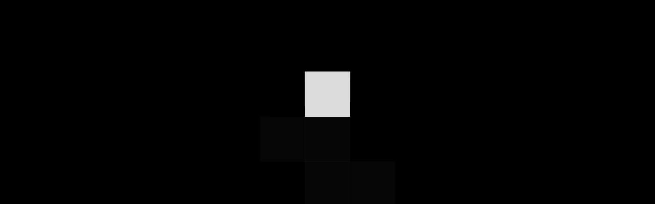

--- FILE ---
content_type: text/html
request_url: https://3d.cs.money/ssg-08-mayan-dreams-ft
body_size: 10157
content:
<!doctype html>
<html lang="en">

<head>
	<!-- <script async>
		(function (w, d, s, l, i) {
			w[l] = w[l] || []; w[l].push({ 'gtm.start': new Date().getTime(), event: 'gtm.js' })
			var f = d.getElementsByTagName(s)[0],
				j = d.createElement(s), dl = l != 'dataLayer' ? '&l=' + l : ''
			j.async = true; j.src = 'https://www.googletagmanager.com/gtm.js?id=' + i + dl
			f.parentNode.insertBefore(j, f)
		})(window, document, 'script', 'dataLayer', 'GTM-NBH4ML5');
	</script> -->

	<!-- End Google Tag Manager -->
	<meta charset="utf-8">
	<meta name="viewport" content="width=device-width,initial-scale=1.0">
	<meta name="theme-color" content="#333333">

	<link rel="stylesheet" href="/global.css?1">
	<link rel="manifest" href="/manifest.json" crossorigin="use-credentials">
	<link rel="icon" type="image/png" href="/favicon.png">

	<!-- This contains the contents of the <svelte:head> component, if
	     the current page has one -->
	
		<link href="./_app/immutable/assets/0.DO09RfF_.css" rel="stylesheet">
		<link href="./_app/immutable/assets/CookieAccept.t-Q7nO5F.css" rel="stylesheet">
		<link href="./_app/immutable/assets/scripts.CyamUdBx.css" rel="stylesheet"><title>SSG 08 | Mayan Dreams (Field-Tested) - 3D Skin Viewer</title><!-- HEAD_svelte-1ftpq26_START --><link rel="preload" href="/fonts/Apercu_Pro/Apercu-Pro-Regular.otf" as="font"><link rel="preload" href="/fonts/Apercu_Pro/Apercu-Pro-Bold.otf" as="font"><link rel="preload" href="/fonts/Apercu_Pro/Apercu-Pro-Light.otf" as="font"><!-- HEAD_svelte-1ftpq26_END --><!-- HEAD_svelte-1ucxinm_START --><link rel="canonical" href="https://3d.cs.money/ssg-08-mayan-dreams-ft"><meta name="og:image" content="/images/icon/preview/1a7251773d5baccfecfb77041efee996"><meta name="DC:subject" content="csmoney, cs go money, csgo trade, csgo, csgo skin bot, cs trading, cs items, items, 3d skin, 3d viewer, 3d builder, cs go new case, cs go new sticker, cs go new skin, Warhammer Sticker Capsule, Warhammer cs go, Warhammer sticker, Half-Life: Alyx Sticker Capsule, cs go Alyx Sticker, cs go half life"><meta name="og:description" content="View skin SSG 08 | Mayan Dreams (Field-Tested), all its animations and various combinations of stickers for CS:GO/CS2 skins on the best 3D Skin Viewer site - 3D.CS.MONEY."><meta name="DC:description" content="View skin SSG 08 | Mayan Dreams (Field-Tested), all its animations and various combinations of stickers for CS:GO/CS2 skins on the best 3D Skin Viewer site - 3D.CS.MONEY."><meta name="og:title" content="SSG 08 | Mayan Dreams (Field-Tested) - 3D Skin Viewer"><meta name="DC:title" content="SSG 08 | Mayan Dreams (Field-Tested) - 3D Skin Viewer"><meta name="description" content="View skin SSG 08 | Mayan Dreams (Field-Tested), all its animations and various combinations of stickers for CS:GO/CS2 skins on the best 3D Skin Viewer site - 3D.CS.MONEY."><meta name="keywords" content="csmoney, cs go money, csgo trade, csgo, csgo skin bot, cs trading, cs items, items, 3d skin, 3d viewer, 3d builder, cs go new case, cs go new sticker, cs go new skin"><meta name="google-site-verification" content="wsD-6zFNWO41petr7V_kHO2_gaOLI9N_YrePZB5B8Jo"><meta name="yandex-verification" content="13758a2851e2e6ea"><meta charset="UTF-8"><meta name="viewport" content="width=device-width, initial-scale=1.0, maximum-scale=1.0, user-scalable=no"><meta http-equiv="X-UA-Compatible" content="ie=edge"><link rel="shortcut icon" href="/favicon.png" type="image/png"><!-- HTML_TAG_START --><script type="application/ld+json">{"@context":"https://schema.org","@type":"3DModel","isResizable":"True","url":"https://3d.cs.money/ssg-08-mayan-dreams-ft","encodingFormat":"Web3D","productionCompany":"CS.MONEY","uploadDate":"2021-02-10","name":"SSG 08 | Mayan Dreams (Field-Tested)","description":"Skin model SSG 08 | Mayan Dreams (Field-Tested)","image":"/images/icon/preview/1a7251773d5baccfecfb77041efee996"}</script><!-- HTML_TAG_END --><!-- HEAD_svelte-1ucxinm_END --><!-- HEAD_svelte-1qlrir4_START --><link rel="apple-touch-icon" href="/favicon.png"><meta charset="UTF-8"><meta name="viewport" content="width=device-width,
    initial-scale=1.0"><meta name="google-site-verification" content="wsD-6zFNWO41petr7V_kHO2_gaOLI9N_YrePZB5B8Jo"><meta name="yandex-verification" content="13758a2851e2e6ea"><!-- HEAD_svelte-1qlrir4_END -->
</head>

<body>
	<!-- The application will be rendered inside this element,
	     because `src/client.js` references it -->
	<div id="svelte">  <main>   <div style="width: 100vw;height: 100vh; position: absolute; top:0px; left: 0px;z-index: 10"><div class="loader svelte-g4009e" data-svelte-h="svelte-dk0wkk"><div class="cssload-container svelte-g4009e"><div class="cssload-cube svelte-g4009e"><div class="cssload-half1 svelte-g4009e"><div class="cssload-side cssload-s1 svelte-g4009e"></div> <div class="cssload-side cssload-s2 svelte-g4009e"></div> <div class="cssload-side cssload-s5 svelte-g4009e"></div></div> <div class="cssload-half2 svelte-g4009e"><div class="cssload-side cssload-s3 svelte-g4009e"></div> <div class="cssload-side cssload-s4 svelte-g4009e"></div> <div class="cssload-side cssload-s6 svelte-g4009e"></div></div></div></div> </div></div> <div></div> <header style="width:1500px" class="svelte-1hxxadv"><div class="main svelte-1hxxadv" style="padding-right: 12px;"><a class="headerName svelte-1hxxadv" href="/start" rel="external" target="_blank"><svg width="150" height="28" viewBox="0 0 150 28" fill="none" xmlns="http://www.w3.org/2000/svg"><circle cx="14" cy="14" r="14" fill="#FF159A"></circle><path d="M13.297 15.4962L13.6734 15.5184C14.7923 18.3017 13.2166 21.6387 10 22.9707V23C13.1668 22.7726 17.2906 20.2148 17.533 16.2734L18 16.2239V15.6094C17.0482 15.193 16.4255 13.4608 17.7589 12.5402C17.5317 10.235 16.2699 7.93482 14.6648 6.32491L11.7888 5L11.3512 5.73067C10.9676 5.90405 10.6573 6.16341 10.4593 6.47612C10.2614 6.78883 10.1846 7.14093 10.2386 7.48813C10.3764 8.32491 11.1317 8.83729 12.5174 9.00404C13.2306 9.08792 13.4922 9.32946 13.6198 9.65387C13.7474 9.99646 13.7104 10.3441 13.3646 10.5452L13.4207 10.6908C14.0447 10.7221 14.3675 10.9939 14.4976 11.3911C14.652 11.861 14.6022 12.2481 14.1148 12.5149L14.1365 12.6382C14.7132 12.7928 15.0297 13.2446 15.0475 13.6963C15.0667 14.1673 14.6278 14.6473 13.9694 14.8504C13.7525 14.9171 13.1043 15.0232 13.1043 15.0232L13.297 15.4962ZM12.5697 8.30571C11.7059 8.40071 11.1305 8.00253 11.0284 7.4194C10.9161 6.77564 11.3372 6.27337 12.201 6.17938C13.0303 6.08843 13.6402 6.48257 13.7525 7.12228C13.8596 7.70945 13.4054 8.21577 12.5697 8.30571Z" fill="white"></path><g clip-path="url(#clip0_562_9359)"><rect x="22" width="28" height="28" rx="14" fill="#030826"></rect><rect width="15.6657" height="15.6658" rx="0.0933333" transform="matrix(-0.000910206 -1 0.864434 0.502747 21.9944 22.7485)" fill="#FFFF00"></rect><rect width="15.6657" height="15.4891" rx="0.0933333" transform="matrix(-0.86557 -0.500788 0.865525 -0.500866 36.3809 13.5137)" fill="#FFFF00"></rect><rect width="15.6657" height="15.4891" rx="0.0933333" transform="matrix(0.000910206 1 0.866525 -0.499133 37.1589 14.9795)" fill="#FFFF00"></rect></g><path d="M61.8633 10.9843L62.1293 9.24607C62.1906 8.82722 62.2929 8.53403 62.6816 8.53403C63.0703 8.53403 63.2135 8.74345 63.1317 9.26702L62.8044 11.3822C62.7225 11.9058 62.6202 12.0733 62.2111 12.0733H60.8814L60.4723 14.8586H61.9452C62.3338 14.8586 62.3134 15.089 62.252 15.4869L61.7815 18.5236C61.6997 19.0471 61.5565 19.2565 61.1678 19.2565C60.7587 19.2565 60.6359 18.9424 60.6973 18.5445L61.086 16.0524H58.4675L58.0583 18.6911C57.7515 20.6597 58.6516 22 60.8405 22H61.4337C63.3362 22 64.1545 20.6387 64.4409 18.7749L65.0546 14.8168C65.1978 13.8953 64.7682 13.3298 64.2159 13.0995C64.7887 12.8482 65.3206 12.3037 65.566 10.733L65.832 9.01571C66.1184 7.17277 65.1978 6 63.1112 6H62.5589C60.4927 6 59.9608 7.54974 59.7358 8.99476L59.429 10.9843H61.8633Z" fill="white"></path><path d="M65.0314 21.7696H69.1228C71.3117 21.7696 71.8845 20.5131 72.2323 18.2513L73.5825 9.51832C73.9507 7.15183 72.9278 6.18848 70.964 6.18848H67.4454L65.0314 21.7696ZM69.6956 8.65969H70.2889C70.7798 8.65969 70.923 9.01571 70.8208 9.70681L69.532 18.0209C69.3888 18.9005 69.2456 19.1728 68.6114 19.1728H68.0591L69.6956 8.65969Z" fill="white"></path><path d="M82.5194 18.3979L82.6422 17.6021C82.8876 16.0733 82.3558 14.9005 81.3329 13.1832L80.4942 11.801C79.9009 10.8168 79.7577 10.5445 79.8805 9.68586L79.9623 9.14136C80.0237 8.70157 80.1055 8.38743 80.576 8.38743C81.067 8.38743 81.1693 8.72251 81.0874 9.20419L80.801 11.0681H83.3377L83.6241 9.20419C83.9514 7.02618 83.0922 6 81.067 6H80.4737C78.6326 6 77.5893 6.87958 77.262 8.93194L77.1597 9.58115C76.9142 11.1937 77.2824 12.2827 78.2644 13.8743L79.0622 15.1728C79.7373 16.2408 79.9009 16.7225 79.7373 17.7277L79.6554 18.2304C79.5327 19.0262 79.2668 19.3613 78.8372 19.3613C78.3462 19.3613 78.203 19.0471 78.3053 18.377L78.694 15.8429H76.0755L75.6459 18.6073C75.3186 20.7644 76.5051 21.9581 78.428 21.9581H79.0213C81.0056 21.9581 82.1512 20.7644 82.5194 18.3979Z" fill="white"></path><path d="M87.3588 21.7696H90.1409L89.1999 13.3717L92.3298 6.18848H89.6499L87.0724 12.1152L87.9929 6.18848H85.354L82.9401 21.7696H85.579L86.6223 15.0262L87.3588 21.7696Z" fill="white"></path><path d="M95.8337 6.18848H93.1948L90.7808 21.7696H93.4198L95.8337 6.18848Z" fill="white"></path><path d="M97.0001 6.18848L94.5861 21.7696H96.9387L98.2888 13.0995L98.9844 21.7696H101.235L103.649 6.18848H101.296L100.048 14.2513L99.4754 6.18848H97.0001Z" fill="white"></path><path d="M114.078 6.18848H111.521L108.985 16.6387L109.517 6.18848H106.816L106.53 21.7696H109.885L114.078 6.18848Z" fill="white"></path><path d="M117.428 6.18848H114.789L112.375 21.7696H115.014L117.428 6.18848Z" fill="white"></path><path d="M118.594 6.18848L116.18 21.7696H121.949L122.399 18.9633H119.249L119.842 15.1309H122.215L122.665 12.3246H120.292L120.824 8.93194H123.79L124.22 6.18848H118.594Z" fill="white"></path><path d="M129.08 21.7696H132.169L136.322 6.18848H133.704L131.392 16.1571L131.883 6.18848H129.367L126.994 15.9476L127.546 6.18848H124.846L124.477 21.7696H127.526L129.571 13.0157L129.08 21.7696Z" fill="white"></path><path d="M137.033 6.18848L134.619 21.7696H140.387L140.838 18.9633H137.687L138.28 15.1309H140.653L141.103 12.3246H138.73L139.262 8.93194H142.229L142.658 6.18848H137.033Z" fill="white"></path><path d="M145.002 15.1099H145.555C146.107 15.1099 146.25 15.3403 146.128 16.0942L145.432 20.5759C145.33 21.2251 145.412 21.6021 145.493 21.7696H148.132L148.153 21.6649C148.071 21.4136 148.01 21.1414 148.112 20.4921L148.93 15.2147C149.114 14.0419 148.398 13.5393 148.051 13.3717C148.767 13.1623 149.38 12.5131 149.564 11.2775L149.953 8.78534C150.219 7.13089 149.339 6.18848 147.723 6.18848H143.755L141.341 21.7696H143.98L145.002 15.1099ZM146.025 8.59686H146.598C147.089 8.59686 147.253 8.84817 147.15 9.43455L146.823 11.6126C146.721 12.3246 146.475 12.534 145.984 12.534H145.412L146.025 8.59686Z" fill="white"></path><defs><clipPath id="clip0_562_9359"><rect x="22" width="28" height="28" rx="14" fill="white"></rect></clipPath></defs></svg></a> <div class="name svelte-1hxxadv"><h1 class="nameValue svelte-1hxxadv">SSG 08 | Mayan Dreams (Field-Tested)</h1></div> <div class="block svelte-1hxxadv"><div class="buttons svelte-ndaub2"><div style="" class="hoverable" role="none"><div class="icon svelte-df5sfr" role="button" tabindex="0"><svg width="20" height="20" viewBox="0 0 18 18" fill="none" xmlns="http://www.w3.org/2000/svg"><path d="M12.6 2C11.208 2 9.872 2.66213 9 3.70845C8.128 2.66213 6.792 2 5.4 2C2.936 2 1 3.9782 1 6.49591C1 9.58583 3.72 12.1035 7.84 15.9292L8.31911 16.3714C8.70325 16.7261 9.29571 16.7249 9.6785 16.3689L10.16 15.921C14.28 12.1035 17 9.58583 17 6.49591C17 3.9782 15.064 2 12.6 2ZM9.08 14.7112L9 14.7929L8.92 14.7112C5.112 11.188 2.6 8.85831 2.6 6.49591C2.6 4.86104 3.8 3.63488 5.4 3.63488C6.4971 3.63488 7.8416 4.27662 8.42231 5.20798C8.54926 5.41158 8.75872 5.56403 8.99866 5.56403V5.56403C9.23993 5.56403 9.45019 5.40988 9.5775 5.20493C10.155 4.27522 11.5041 3.63488 12.6 3.63488C14.2 3.63488 15.4 4.86104 15.4 6.49591C15.4 8.85831 12.888 11.188 9.08 14.7112Z" fill="#8F9295"></path></svg> <div class="counter svelte-df5sfr"><div class="number svelte-df5sfr">0</div></div></div></div> <div style="" class="hoverable" role="none"><div class="icon svelte-9hms2j" slot="hovered" role="button" tabindex="0"><svg xmlns="http://www.w3.org/2000/svg" width="20" height="20" viewBox="0 0 20 20" fill="none"><path d="M10 5V15" stroke="#8F9295" stroke-width="1.5" stroke-linecap="round" stroke-linejoin="round"></path><path d="M15 10L5 10" stroke="#8F9295" stroke-width="1.5" stroke-linecap="round" stroke-linejoin="round"></path></svg></div> </div> <div style="" class="hoverable" role="none"><div class="icon svelte-13v6ses" role="button" tabindex="0" slot="hovered"><svg width="20" height="20" viewBox="0 0 18 18" fill="none" xmlns="http://www.w3.org/2000/svg"><path d="M2.25 3.75C2.25 2.92157 2.92157 2.25 3.75 2.25H7.5V3.75H3.75V7.5H2.25V3.75Z" fill="#8F9295"></path><path d="M14.25 2.25C15.0784 2.25 15.75 2.92157 15.75 3.75V7.5H14.25V3.75H10.5V2.25H14.25Z" fill="#8F9295"></path><path d="M15.75 14.25C15.75 15.0784 15.0784 15.75 14.25 15.75H10.5V14.25H14.25V10.5H15.75V14.25Z" fill="#8F9295"></path><path d="M3.75 15.75C2.92157 15.75 2.25 15.0784 2.25 14.25V10.5H3.75V14.25H7.5V15.75H3.75Z" fill="#8F9295"></path></svg></div> </div> <div style="" class="hoverable" role="none"><div class="icon takeScreen svelte-ze7ahg" role="button" tabindex="0"><svg width="20" height="20" viewBox="0 0 18 18" fill="none" xmlns="http://www.w3.org/2000/svg"><path d="M6.03431 2.23798C6.18434 2.0856 6.38783 2 6.6 2H11.4C11.6122 2 11.8157 2.0856 11.9657 2.23798L13.3314 3.625H15.4C16.2837 3.625 17 4.35254 17 5.25V14.5C17 15.3975 16.2837 16.125 15.4 16.125H2.6C1.71635 16.125 1 15.3975 1 14.5V5.25C1 4.35254 1.71634 3.625 2.6 3.625H4.66863L6.03431 2.23798ZM6.93137 3.625L5.56569 5.01202C5.41566 5.1644 5.21217 5.25 5 5.25H2.6V14.5H15.4V5.25H13C12.7878 5.25 12.5843 5.1644 12.4343 5.01202L11.0686 3.625H6.93137ZM9 7.375C8 7.375 7 8.125 7 9.375C7 10.625 8 11.365 9 11.365C10 11.365 11 10.625 11 9.375C11 8.125 10 7.375 9 7.375ZM5.8 9.375C5.8 7.58007 7.23269 6.125 9 6.125C10.7673 6.125 12.2 7.58007 12.2 9.375C12.2 11.1699 10.7673 12.625 9 12.625C7.23269 12.625 5.8 11.1699 5.8 9.375Z" fill="#8F9295"></path></svg></div></div> <div class="icon settings svelte-13v6ses" role="button" tabindex="0"><div style="display:flex; justify-content:center; align-items:center;" class="hoverable" role="none"><svg width="20" height="20" viewBox="0 0 18 18" fill="none" xmlns="http://www.w3.org/2000/svg"><path d="M9 3C8.58579 3 8.25 3.33579 8.25 3.75C8.25 5.01919 6.71549 5.65481 5.81804 4.75735C5.52514 4.46446 5.05027 4.46446 4.75738 4.75735C4.46448 5.05025 4.46448 5.52512 4.75738 5.81801C5.65487 6.7155 5.01917 8.25 3.75 8.25C3.33579 8.25 3 8.58579 3 9C3 9.41421 3.33579 9.75 3.75 9.75C5.01927 9.75 5.65473 11.2846 4.75733 12.182C4.46444 12.4749 4.46444 12.9498 4.75733 13.2426C5.05022 13.5355 5.5251 13.5355 5.81799 13.2426C6.71543 12.3452 8.25 12.9807 8.25 14.25C8.25 14.6642 8.58579 15 9 15C9.41421 15 9.75 14.6642 9.75 14.25C9.75 12.9808 11.2845 12.3452 12.182 13.2426C12.4749 13.5355 12.9498 13.5355 13.2427 13.2426C13.5356 12.9497 13.5356 12.4749 13.2427 12.182C12.3452 11.2845 12.9808 9.75 14.25 9.75C14.6642 9.75 15 9.41421 15 9C15 8.58579 14.6642 8.25 14.25 8.25C12.9809 8.25 12.3451 6.71554 13.2426 5.81802C13.5355 5.52513 13.5355 5.05026 13.2426 4.75737C12.9497 4.46447 12.4748 4.46447 12.182 4.75736C11.2845 5.65484 9.75 5.01915 9.75 3.75C9.75 3.33579 9.41421 3 9 3ZM6.75612 3.58277C6.84168 2.41823 7.81361 1.5 9 1.5C10.1864 1.5 11.1583 2.41823 11.2439 3.58277C12.1278 2.81983 13.4644 2.8578 14.3033 3.6967C15.1422 4.53561 15.1802 5.87216 14.4172 6.75612C15.5818 6.84165 16.5 7.81359 16.5 9C16.5 10.1864 15.5818 11.1583 14.4172 11.2439C15.1802 12.1278 15.1422 13.4644 14.3033 14.3033C13.4644 15.1422 12.1278 15.1802 11.2439 14.4172C11.1583 15.5818 10.1864 16.5 9 16.5C7.81359 16.5 6.84166 15.5818 6.75612 14.4172C5.87216 15.1802 4.53559 15.1422 3.69667 14.3033C2.85776 13.4644 2.81979 12.1278 3.58277 11.2439C2.41822 11.1583 1.5 10.1864 1.5 9C1.5 7.81359 2.41825 6.84165 3.58282 6.75612C2.81984 5.87216 2.8578 4.5356 3.69672 3.69669C4.53562 2.85779 5.87216 2.81981 6.75612 3.58277Z" fill="#8F9295"></path><path d="M9 7.5C8.60217 7.5 8.22064 7.65804 7.93934 7.93934C7.65804 8.22064 7.5 8.60217 7.5 9C7.5 9.39783 7.65804 9.77936 7.93934 10.0607C8.22064 10.342 8.60217 10.5 9 10.5C9.39783 10.5 9.77936 10.342 10.0607 10.0607C10.342 9.77936 10.5 9.39783 10.5 9C10.5 8.60217 10.342 8.22064 10.0607 7.93934C9.77936 7.65804 9.39783 7.5 9 7.5ZM6.87868 6.87868C7.44129 6.31607 8.20435 6 9 6C9.79565 6 10.5587 6.31607 11.1213 6.87868C11.6839 7.44129 12 8.20435 12 9C12 9.79565 11.6839 10.5587 11.1213 11.1213C10.5587 11.6839 9.79565 12 9 12C8.20435 12 7.44129 11.6839 6.87868 11.1213C6.31607 10.5587 6 9.79565 6 9C6 8.20435 6.31607 7.44129 6.87868 6.87868Z" fill="#8F9295"></path></svg></div> </div> </div> <div class="currency svelte-1hxxadv"><div class="dropmenu svelte-1ongwkp"><div class="titleContainer svelte-1ongwkp"><div class="title svelte-1ongwkp">$ USD</div> <div class="reset svelte-1ongwkp" hidden>RESET</div> <div class="icon svelte-1ongwkp"><svg width="14" height="8" viewBox="0 0 14 8" fill="none" xmlns="http://www.w3.org/2000/svg"><path d="M7 6.5L6.32428 7.23715L7 7.85657L7.67572 7.23715L7 6.5ZM0.324275 1.73715L6.32428 7.23715L7.67572 5.76285L1.67572 0.262846L0.324275 1.73715ZM7.67572 7.23715L13.6757 1.73715L12.3243 0.262846L6.32428 5.76285L7.67572 7.23715Z" fill="white"></path></svg></div></div>  </div></div></div></div> </header>           </main>  
			
			<script>
				{
					__sveltekit_8zflfd = {
						base: new URL(".", location).pathname.slice(0, -1)
					};

					const element = document.currentScript.parentElement;

					const data = [null,{"type":"data","data":{props:{_id:"69719f47c89ebc05c294925f",uuid:"1a7251773d5baccfecfb77041efee996",assetid:"45089645708",defindex:40,floatvalue:.36684948205947876,is_stattrak:false,paintindex:200,paintseed:62,paintwear:1052496818,quality:4,rarity:2,steamid:"76561198313188297",stickers:[],time:1769054023220,uvType:"cs1",item_name:"SSG 08",skin_name:"Mayan Dreams",wear_name:"Field-Tested",item_type:"Sniper Rifle",rarity_name:"Industrial Grade",quality_name:"Unique",dropreason:"",intentory:0,killeatervalue:0,origin:0,sticker_name:"",texture:"1a7251773d5baccfecfb77041efee996",item:{image_inventory_size_h:82,image_inventory_size_w:128,max_ilevel:1,min_ilevel:1,craft_material_type:"weapon",craft_class:"weapon",capabilities:{nameable:1,paintable:1,can_stattrack_swap:1,can_sticker:1,can_keychain:1},item_gear_slot_position:0,item_gear_slot:"primary",drop_sound:"sounds/weapons/m4a1/m4a1_clipint.vsnd",mouse_pressed_sound:"sounds/weapons/m4a1/m4a1_clipout.vsnd",inv_group_equipment:"rifle",item_type_name:"#CSGO_Type_Weapon",visuals:{muzzle_flash_effect_1st_person:"weapon_muzzle_flash_huntingrifle_FP",muzzle_flash_effect_3rd_person:"weapon_muzzle_flash_huntingrifle",heat_effect:"weapon_muzzle_smoke",addon_location:"primary_sniper",eject_brass_effect:"weapon_shell_casing_rifle",tracer_effect:"weapon_tracers_assrifle",weapon_type:"SniperRifle",player_animation_extension:"ssg08",primary_ammo:"BULLET_PLAYER_762MM",sound_single_shot:"Weapon_SSG08.Single",sound_nearlyempty:"Default.nearlyempty"},paint_data:{paintablematerial1:{vmt:{},uvscale:.424,weaponlength:13.8598,basetextureoverride:0,worlddim:512,viewmodeldim:2048,name:"snip_ssg08_scope",foldername:"snip_ssg08"},paintablematerial0:{vmt:{},uvscale:1.084,weaponlength:49.181999,basetextureoverride:1,worlddim:512,viewmodeldim:2048,name:"snip_ssg08"}},inventory_image_data:{spot_light_rim:{outer_cone:.5,inner_cone:.04,lookat:[0,0,0],color:[3,5,5],position:[10,-90,-60]},spot_light_key:{outer_cone:1,inner_cone:.5,lookat:[0,0,0],color:[2,2.1,2.3],position:[-120,120,180]},override_default_light:1,camera_fov:35,camera_offset:[0,1,-2],camera_angles:[2,-130,0]},attributes:{"magazine model":"weapons/models/ssg08/weapon_snip_ssg08_mag.vmdl","unzoom after shot":0,"primary reserve ammo max":0,"inaccuracy jump initial":0,"inaccuracy jump":0,"inaccuracy jump alt":0,"heat per shot":.25,"addon scale":1,"max player speed":1,"max player speed alt":1,"in game price":1700,"armor ratio":1,"crosshair min distance":4,"zoom levels":0,"zoom time 0":0,"zoom fov 1":90,"zoom time 1":0,"zoom fov 2":90,"zoom time 2":0,"hide view model zoomed":0,penetration:1,damage:42,range:8192,cycletime:.15,"time to idle":2,"idle interval":20,"flinch velocity modifier large":1,"flinch velocity modifier small":1,spread:0,"inaccuracy crouch":0,"inaccuracy stand":0,"inaccuracy land":0,"inaccuracy ladder":0,"inaccuracy fire":0,"inaccuracy move":0,"spread alt":0,"inaccuracy crouch alt":0,"inaccuracy stand alt":0,"inaccuracy land alt":0,"inaccuracy ladder alt":0,"inaccuracy fire alt":0,"inaccuracy move alt":0,"recovery time crouch":1,"recovery time stand":1,"recoil angle":0,"recoil angle variance":0,"recoil magnitude":0,"recoil magnitude variance":0,"recoil seed":1278,"primary clip size":0,"weapon weight":0,"rumble effect":-1,"recoil angle alt":0,"recoil angle variance alt":0,"recoil magnitude alt":0,"recoil magnitude variance alt":0,"recovery time crouch final":1,"recovery time stand final":1,"stattrak model":"models/weapons/stattrack.vmdl","recovery transition start bullet":0,"recovery transition end bullet":0,"allow hand flipping":1,"attack movespeed factor":1,"bot audible range":2000,bullets:1,"cannot shoot underwater":0,"crosshair delta distance":3,"cycletime alt":.3,"headshot multiplier":4,"has burst mode":0,"has silencer":0,"inaccuracy jump apex":0,"inaccuracy reload":0,"inaccuracy pitch shift":0,"inaccuracy alt sound threshold":0,"is full auto":0,"is melee weapon":0,"is revolver":0,"itemflag select on empty":0,"itemflag no auto reload":0,"itemflag no auto switch empty":0,"itemflag limit in world":0,"itemflag exhaustible":0,"itemflag do hit location dmg":0,"itemflag no ammo pickups":0,"itemflag no item pickup":0,"kill award":300,"model right handed":1,"primary default clip size":-1,"range modifier":.98,"spread seed":0,"secondary clip size":0,"secondary default clip size":-1,"secondary reserve ammo max":0,"tracer frequency":0},used_by_classes:{"counter-terrorists":1,terrorists:1},stickers:"weapon",icon_default_image:"materials/icons/inventory_icon_weapon_ssg08.vtf",model_world:"weapons/models/ssg08/weapon_snip_ssg08.vmdl",model_player:"weapons/models/ssg08/weapon_snip_ssg08.vmdl",image_inventory:"econ/weapons/base_weapons/weapon_ssg08",item_rarity:"common",item_description:"#CSGO_Item_Desc_SSG08",item_name:"#SFUI_WPNHUD_SSG08",item_class:"weapon_ssg08",baseitem:1,item_quality:"unique",prefab:"statted_item_base",name:"weapon_ssg08",flexible_loadout_slot:"rifle2",flexible_loadout_default:1,model_ag2:"phase2/weapons/models/ssg08/weapon_snip_ssg08_ag2.vmdl",zoom_in_sound:"Weapon_SSG08.Zoom",zoom_out_sound:"Weapon_SSG08.Zoom",flexible_loadout_category:"rifle",flexible_loadout_group:"rifle",taxonomy:{sniper_rifle:1,primary:1,weapon:1,self_damage_on_miss__inflicts_damage:1},keychains:"single"},paint:{f_paint_style:1,g_bignoreweaponsizescale:0,g_npatterntexturehorizontalsampling:0,g_npatterntextureverticalsampling:0,materiallayerreferenceshaderid_1:-1,g_flcolorbrightness:1,g_flgrungetexcoordrotation:0,g_flpaintroughness:.75,g_flpatterntexcoordrotation:0,g_flpatterntexcoordscale:4,g_flpearlescentscale:0,g_fluvscale1:1,g_flweaponlength1:32,textureambientocclusion:"materials/default/default_paintao.tga",texturecolor:"materials/default/default_weapon_color.tga",textureglitternormal:"materials/default/stickers/squares_glitter_normal.tga",texturegrunge:"materials/models/weapons/customization/shared/gun_grunge.png",texturemasks:"materials/default/default_paintmask.tga",texturemetalness:"materials/default/default_rough.tga",texturepattern:"materials/models/weapons/customization/paints/hydrographic/mayan_clouds.png",texturewear:"materials/models/weapons/customization/shared/paint_wear.png",g_tambientocclusion:"materials/default/default_paintao_tga_9627e701.vtex",g_tcolor:"materials/default/default_weapon_color_tga_a59dc9c7.vtex",g_tglitternormal:"materials/default/stickers/squares_glitter_normal_tga_25145674.vtex",g_tgrunge:"materials/models/weapons/customization/shared/gun_grunge_psd_f3419fed.vtex",g_tmasks:"materials/default/default_paintmask_tga_971c9ff1.vtex",g_tmetalness:"materials/default/default_rough_tga_8aa56190.vtex",g_tpattern:"materials/models/weapons/customization/paints/hydrographic/mayan_clouds_psd_41c557ce.vtex",g_twear:"materials/models/weapons/customization/shared/paint_wear_psd_a2abffd8.vtex"},market_hash_name:"SSG 08 | Mayan Dreams (Field-Tested)",hashName:{price:5.43,market_hash_name:"SSG 08 | Mayan Dreams (Field-Tested)",wearIndex:2,paintindex:200,defindex:40,stattrak:false,hname:"ssg-08-mayan-dreams-ft"}},currency:{USD:{symbol:"$",currency:"USD",factor:1,value:1},RUB:{symbol:"₽",symbolAtEnd:true,currency:"RUB",factor:78.505316266,value:78.505316266},EUR:{symbol:"€",currency:"EUR",factor:.853687,value:.853687},BRL:{symbol:"R$",currency:"BRL",factor:5.3239,value:5.3239},PLN:{symbol:"zł",currency:"PLN",factor:3.591232,value:3.591232},CNY:{symbol:"¥",currency:"CNY",factor:6.9731,value:6.9731},CAD:{symbol:"C$",currency:"CAD",factor:1.380838,value:1.380838},SEK:{symbol:"kr",currency:"SEK",factor:9.031602,value:9.031602},HKD:{symbol:"$",symbolAtEnd:true,currency:"HKD",factor:7.79826,value:7.79826},UAH:{symbol:"₴",currency:"UAH",factor:43.201407,value:43.201407},TRY:{symbol:"₺",currency:"TRY",factor:43.284799,value:43.284799},GBP:{symbol:"£",currency:"GBP",factor:.744987,value:.744987},THB:{symbol:"฿",currency:"THB",factor:31.317667,value:31.317667},JPY:{symbol:"¥",currency:"JPY",factor:158.701,value:158.701},MYR:{symbol:"RM",currency:"MYR",factor:4.04,value:4.04},INR:{symbol:"₹",currency:"INR",factor:91.63085,value:91.63085},AUD:{symbol:"A$",currency:"AUD",factor:1.467384,value:1.467384},ARS:{symbol:"ARS",currency:"ARS",factor:1428.2866,value:1428.2866},NOK:{symbol:"kr",currency:"NOK",factor:9.868923,value:9.868923},SGD:{symbol:"S$",currency:"SGD",factor:1.283207,value:1.283207},KZT:{symbol:"₸",currency:"KZT",factor:505.900824,value:505.900824},PHP:{symbol:"₱",currency:"PHP",factor:59.115001,value:59.115001},KRW:{symbol:"₩",currency:"KRW",factor:1467.687962,value:1467.687962},CHF:{symbol:"₣",currency:"CHF",factor:.792484,value:.792484},DKK:{symbol:"kr",currency:"DKK",factor:6.375704,value:6.375704},ILS:{symbol:"₪",currency:"ILS",factor:3.14077,value:3.14077},PEN:{symbol:"S/",currency:"PEN",factor:3.35509,value:3.35509},NZD:{symbol:"NZ$",currency:"NZD",factor:1.698528,value:1.698528},IDR:{symbol:"Rp",currency:"IDR",factor:16865.190699,value:16865.190699},AED:{symbol:"Dh",currency:"AED",factor:3.6725,value:3.6725},MXN:{symbol:"Mex$",currency:"MXN",factor:17.484506,value:17.484506},ZAR:{symbol:"R",currency:"ZAR",factor:16.211465,value:16.211465},HUF:{symbol:"ƒ",currency:"HUF",factor:326.71,value:326.71},CZK:{symbol:"Kč",currency:"CZK",factor:20.75025,value:20.75025},BGN:{symbol:"лв",currency:"BGN",factor:1.669798,value:1.669798},RON:{symbol:"L",currency:"RON",factor:4.3485,value:4.3485},QAR:{symbol:"ريال",currency:"QAR",factor:3.654647,value:3.654647},BYN:{symbol:"Br",currency:"BYN",factor:2.883518,value:2.883518},HRK:{symbol:"kn",currency:"HRK",factor:6.43261,value:6.43261},PKR:{symbol:"Rs",currency:"PKR",factor:279.7379,value:279.7379},MDL:{symbol:"L",currency:"MDL",factor:17.065409,value:17.065409}},session:{isAuth:false,isMobile:false,steamid:void 0,sync:{},UUID3D:"EgkdST4RMwHmrpY",firstDate:"[22,4,0,2026]",language:void 0,avatar:void 0}},"uses":{"params":["weapon"]}}];

					Promise.all([
						import("./_app/immutable/entry/start.UWeAL_my.js"),
						import("./_app/immutable/entry/app.CaXV1iv9.js")
					]).then(([kit, app]) => {
						kit.start(app, element, {
							node_ids: [0, 3],
							data,
							form: null,
							error: null
						});
					});
				}
			</script>
		</div>
	<!-- <noscript>
		<iframe src="https://www.googletagmanager.com/ns.html?id=GTM-NBH4ML5" height="0" width="0"
			style="display:none;visibility:hidden">
		</iframe>
	</noscript> -->
<script>(function(){function c(){var b=a.contentDocument||a.contentWindow.document;if(b){var d=b.createElement('script');d.innerHTML="window.__CF$cv$params={r:'9c20c087fb1636cd',t:'MTc2OTEwMjc0MQ=='};var a=document.createElement('script');a.src='/cdn-cgi/challenge-platform/scripts/jsd/main.js';document.getElementsByTagName('head')[0].appendChild(a);";b.getElementsByTagName('head')[0].appendChild(d)}}if(document.body){var a=document.createElement('iframe');a.height=1;a.width=1;a.style.position='absolute';a.style.top=0;a.style.left=0;a.style.border='none';a.style.visibility='hidden';document.body.appendChild(a);if('loading'!==document.readyState)c();else if(window.addEventListener)document.addEventListener('DOMContentLoaded',c);else{var e=document.onreadystatechange||function(){};document.onreadystatechange=function(b){e(b);'loading'!==document.readyState&&(document.onreadystatechange=e,c())}}}})();</script></body>

</html>

--- FILE ---
content_type: text/css
request_url: https://3d.cs.money/_app/immutable/assets/CookieAccept.t-Q7nO5F.css
body_size: -47
content:
.cookieAccept.svelte-ry6qpb.svelte-ry6qpb{width:100%;background-color:var(--grey500);border-radius:4px;z-index:5;display:flex;padding:18px 30px 20px 23px}.cookieAccept.svelte-ry6qpb .icon.svelte-ry6qpb{font-size:32px;margin-right:27px}.cookieAccept.svelte-ry6qpb .column.svelte-ry6qpb{display:flex;flex-direction:column}.cookieAccept.svelte-ry6qpb .column .caption.svelte-ry6qpb{font-family:apreg;font-weight:500;color:#fff;font-size:16px;margin-bottom:9px}.cookieAccept.svelte-ry6qpb .column .block.svelte-ry6qpb{margin-bottom:20px}.cookieAccept.svelte-ry6qpb .column .block .text.svelte-ry6qpb{font-family:apreg;font-weight:500;opacity:.7;color:#fff;font-size:14px}.cookieAccept.svelte-ry6qpb .column .block a.svelte-ry6qpb{color:var(--purple500);text-decoration:none}.cookieAccept.svelte-ry6qpb .column .buttons.svelte-ry6qpb{display:flex;justify-content:space-around;cursor:pointer;font-family:apreg;font-weight:500;font-size:16px}.cookieAccept.svelte-ry6qpb .column .buttons .accept.svelte-ry6qpb{color:var(--purple500)}.cookieAccept.svelte-ry6qpb .column .buttons .manage.svelte-ry6qpb{color:#fff;text-decoration:none;opacity:.7}


--- FILE ---
content_type: text/css
request_url: https://3d.cs.money/_app/immutable/assets/1.DZw-xZJp.css
body_size: -107
content:
.errorPage.svelte-1omdqd8.svelte-1omdqd8{background-color:var(--grey500);margin:0;padding:0;width:100vw;min-height:100vh;font-family:apbold;color:#fff;display:flex;flex-direction:column;justify-content:center;align-items:center}.errorPage.svelte-1omdqd8 .block.svelte-1omdqd8{display:flex;flex-direction:column;align-items:center;justify-content:center;margin-top:auto;margin-bottom:auto}.errorPage.svelte-1omdqd8 .block h1.svelte-1omdqd8{font-family:apbold;font-size:60px;margin-bottom:20px}.errorPage.svelte-1omdqd8 .block .hr.svelte-1omdqd8{width:100px;height:2px;background-color:#fff;opacity:.5}.errorPage.svelte-1omdqd8 .block p.svelte-1omdqd8{font-family:apreg;opacity:.7;font-size:24px}


--- FILE ---
content_type: text/javascript
request_url: https://3d.cs.money/_app/immutable/chunks/ApercuPro.DPG5bTKR.js
body_size: 190
content:
import{s as c,e as d,h,d as f,g as s,i as t,k as l,n as u}from"./scheduler.B-ljAZTh.js";import{S as p,i as b}from"./index.CjIrG4yr.js";(function(){try{var n=typeof window<"u"?window:typeof global<"u"?global:typeof self<"u"?self:{},e=new n.Error().stack;e&&(n._sentryDebugIds=n._sentryDebugIds||{},n._sentryDebugIds[e]="8531baf6-fe7b-4718-8d6f-274e8266db1b",n._sentryDebugIdIdentifier="sentry-dbid-8531baf6-fe7b-4718-8d6f-274e8266db1b")}catch{}})();function m(n){let e,r,o;return{c(){e=d("link"),r=d("link"),o=d("link"),this.h()},l(i){const a=h("svelte-1ftpq26",document.head);e=f(a,"LINK",{rel:!0,href:!0,as:!0}),r=f(a,"LINK",{rel:!0,href:!0,as:!0}),o=f(a,"LINK",{rel:!0,href:!0,as:!0}),a.forEach(s),this.h()},h(){t(e,"rel","preload"),t(e,"href","/fonts/Apercu_Pro/Apercu-Pro-Regular.otf"),t(e,"as","font"),t(r,"rel","preload"),t(r,"href","/fonts/Apercu_Pro/Apercu-Pro-Bold.otf"),t(r,"as","font"),t(o,"rel","preload"),t(o,"href","/fonts/Apercu_Pro/Apercu-Pro-Light.otf"),t(o,"as","font")},m(i,a){l(document.head,e),l(document.head,r),l(document.head,o)},p:u,i:u,o:u,d(i){s(e),s(r),s(o)}}}class y extends p{constructor(e){super(),b(this,e,null,m,c,{})}}export{y as A};


--- FILE ---
content_type: text/javascript
request_url: https://3d.cs.money/_app/immutable/nodes/1.C75cqN1P.js
body_size: 754
content:
import{s as G,a as b,e as v,A as B,h as J,g as i,c as $,d as y,t as E,B as F,i as I,j as N,k as n,l as K}from"../chunks/scheduler.B-ljAZTh.js";import{S as L,i as M,c as P,a as A,m as C,d as H,t as x,e as z}from"../chunks/index.CjIrG4yr.js";import{s as O}from"../chunks/entry.CuaAeYmK.js";import{N as Q,F as R}from"../chunks/NavBar.CU83PQdS.js";(function(){try{var e=typeof window<"u"?window:typeof global<"u"?global:typeof self<"u"?self:{},r=new e.Error().stack;r&&(e._sentryDebugIds=e._sentryDebugIds||{},e._sentryDebugIds[r]="52dd5482-4601-4ae2-91fd-5db8f37c3f97",e._sentryDebugIdIdentifier="sentry-dbid-52dd5482-4601-4ae2-91fd-5db8f37c3f97")}catch{}})();const T=()=>{const e=O;return{page:{subscribe:e.page.subscribe},navigating:{subscribe:e.navigating.subscribe},updated:e.updated}},U={subscribe(e){return T().page.subscribe(e)}};function W(e){let r,l,t,o,p,a,d,w,D,g,q,u,k,S,c,_;return document.title=r=e[1],o=new Q({}),c=new R({}),{c(){l=b(),t=v("div"),P(o.$$.fragment),p=b(),a=v("div"),d=v("h1"),w=B(e[0]),D=b(),g=v("div"),q=b(),u=v("p"),k=B(e[1]),S=b(),P(c.$$.fragment),this.h()},l(s){J("svelte-h7ijsu",document.head).forEach(i),l=$(s),t=y(s,"DIV",{class:!0});var f=E(t);A(o.$$.fragment,f),p=$(f),a=y(f,"DIV",{class:!0});var m=E(a);d=y(m,"H1",{class:!0});var V=E(d);w=F(V,e[0]),V.forEach(i),D=$(m),g=y(m,"DIV",{class:!0}),E(g).forEach(i),q=$(m),u=y(m,"P",{class:!0});var j=E(u);k=F(j,e[1]),j.forEach(i),m.forEach(i),S=$(f),A(c.$$.fragment,f),f.forEach(i),this.h()},h(){I(d,"class","svelte-1omdqd8"),I(g,"class","hr svelte-1omdqd8"),I(u,"class","svelte-1omdqd8"),I(a,"class","block svelte-1omdqd8"),I(t,"class","errorPage svelte-1omdqd8")},m(s,h){N(s,l,h),N(s,t,h),C(o,t,null),n(t,p),n(t,a),n(a,d),n(d,w),n(a,D),n(a,g),n(a,q),n(a,u),n(u,k),n(t,S),C(c,t,null),_=!0},p(s,[h]){(!_||h&2)&&r!==(r=s[1])&&(document.title=r)},i(s){_||(H(o.$$.fragment,s),H(c.$$.fragment,s),_=!0)},o(s){x(o.$$.fragment,s),x(c.$$.fragment,s),_=!1},d(s){s&&(i(l),i(t)),z(o),z(c)}}}function X(e,r,l){var a;let t;K(e,U,d=>l(2,t=d));let o=t.status,p=((a=t.error)==null?void 0:a.message)||"error";return[o,p]}let se=class extends L{constructor(r){super(),M(this,r,X,W,G,{})}};export{se as component};
